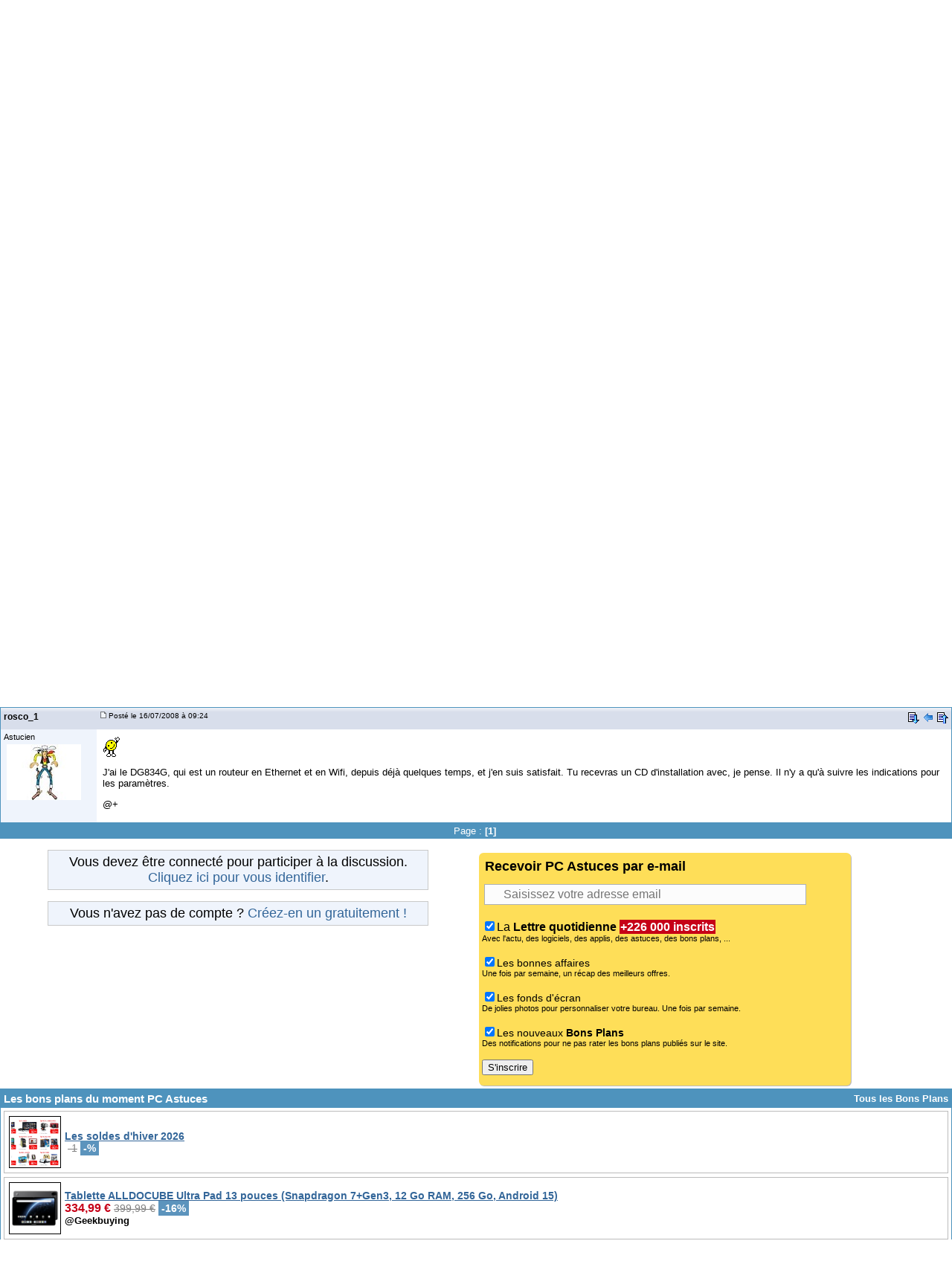

--- FILE ---
content_type: text/html; charset=utf-8
request_url: https://www.google.com/recaptcha/api2/aframe
body_size: 266
content:
<!DOCTYPE HTML><html><head><meta http-equiv="content-type" content="text/html; charset=UTF-8"></head><body><script nonce="yAfhyyexfhlR20xBgwEvww">/** Anti-fraud and anti-abuse applications only. See google.com/recaptcha */ try{var clients={'sodar':'https://pagead2.googlesyndication.com/pagead/sodar?'};window.addEventListener("message",function(a){try{if(a.source===window.parent){var b=JSON.parse(a.data);var c=clients[b['id']];if(c){var d=document.createElement('img');d.src=c+b['params']+'&rc='+(localStorage.getItem("rc::a")?sessionStorage.getItem("rc::b"):"");window.document.body.appendChild(d);sessionStorage.setItem("rc::e",parseInt(sessionStorage.getItem("rc::e")||0)+1);localStorage.setItem("rc::h",'1768636470381');}}}catch(b){}});window.parent.postMessage("_grecaptcha_ready", "*");}catch(b){}</script></body></html>

--- FILE ---
content_type: application/javascript; charset=utf-8
request_url: https://fundingchoicesmessages.google.com/f/AGSKWxXDI_3F76uDgxcew5ymQ7wBbIV8iCfjS8ECJuLVPwv_HF7GawOI6pMNKSxy_wwncwCZejft17QJ6sa1XoMMdFt6rqULs1911_s-ceJLjHafnB1ODQaKAWfBkt7d-vJV0K8xTZUJu1MoeDVhZcX8RcLKDtBXaiW9khGsz8x2q6YbsNoWhNg8gFMpRNyb/_.prebid.js-prebid-/adtype=/doubleclickinstreamad./728_90.
body_size: -1289
content:
window['7740508c-7286-4797-986a-e81b16996a7d'] = true;